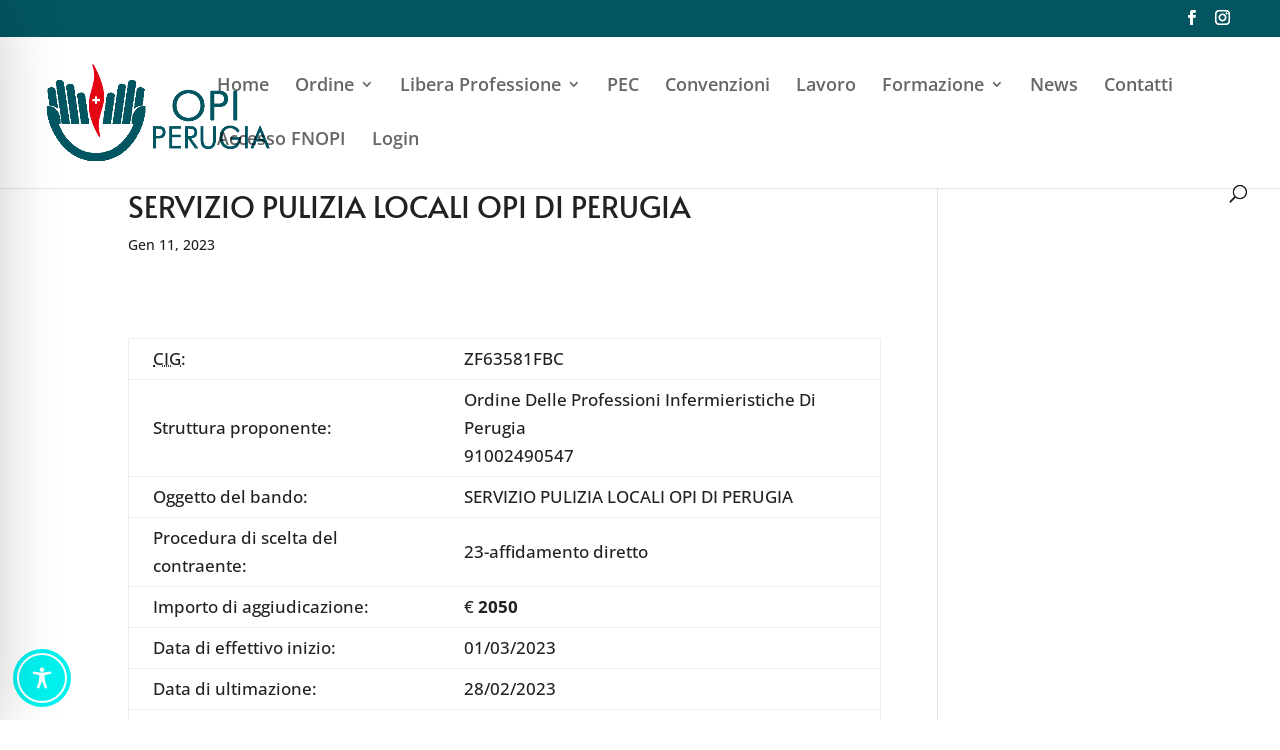

--- FILE ---
content_type: text/css
request_url: https://opiperugia.it/wp-content/et-cache/245113/et-core-unified-cpt-tb-238906-deferred-245113.min.css?ver=1766318877
body_size: 965
content:
.et_pb_section_2_tb_footer.et_pb_section{padding-top:45px;padding-bottom:45px}.et_pb_row_1_tb_footer{border-top-color:#e1ffff;DISPLAY:FLEX}.et_pb_row_1_tb_footer.et_pb_row{padding-top:2%!important;padding-top:2%}.et_pb_image_0_tb_footer{margin-bottom:0px!important;text-align:center}.et_pb_social_media_follow .et_pb_social_media_follow_network_0_tb_footer .icon:before,.et_pb_social_media_follow .et_pb_social_media_follow_network_1_tb_footer .icon:before,.et_pb_social_media_follow .et_pb_social_media_follow_network_2_tb_footer .icon:before{transition:color 300ms ease 0ms}.et_pb_social_media_follow .et_pb_social_media_follow_network_0_tb_footer.et_pb_social_icon .icon:before,.et_pb_social_media_follow .et_pb_social_media_follow_network_1_tb_footer.et_pb_social_icon .icon:before,.et_pb_social_media_follow .et_pb_social_media_follow_network_2_tb_footer.et_pb_social_icon .icon:before{color:#005561}.et_pb_social_media_follow .et_pb_social_media_follow_network_0_tb_footer.et_pb_social_icon:hover .icon:before,.et_pb_social_media_follow .et_pb_social_media_follow_network_1_tb_footer.et_pb_social_icon:hover .icon:before,.et_pb_social_media_follow .et_pb_social_media_follow_network_2_tb_footer.et_pb_social_icon:hover .icon:before,.et_pb_social_media_follow_0_tb_footer li.et_pb_social_icon a.icon:hover:before{color:#00f2ee}body #page-container .et_pb_section ul.et_pb_social_media_follow_0_tb_footer .follow_button:before,body #page-container .et_pb_section ul.et_pb_social_media_follow_0_tb_footer .follow_button:after{display:none!important}body #page-container .et_pb_section ul.et_pb_social_media_follow_0_tb_footer .follow_button:hover{background-image:initial;background-color:transparent}.et_pb_social_media_follow_0_tb_footer li a.icon:before{transition:color 300ms ease 0ms;font-size:20px;line-height:40px;height:40px;width:40px}.et_pb_social_media_follow_0_tb_footer li.et_pb_social_icon a.icon:before{color:#000000}.et_pb_social_media_follow_0_tb_footer li a.icon{height:40px;width:40px}.et_pb_text_0_tb_footer,.et_pb_text_1_tb_footer,.et_pb_text_2_tb_footer,.et_pb_text_3_tb_footer,.et_pb_text_4_tb_footer,.et_pb_text_6_tb_footer{line-height:1.3em;font-weight:700;font-size:16px;line-height:1.3em;padding-right:5%!important;padding-left:5%!important}.et_pb_text_0_tb_footer.et_pb_text a,.et_pb_text_1_tb_footer.et_pb_text a,.et_pb_text_2_tb_footer.et_pb_text a,.et_pb_text_3_tb_footer.et_pb_text a,.et_pb_text_4_tb_footer.et_pb_text a{color:#005561!important;transition:color 300ms ease 0ms}.et_pb_text_0_tb_footer.et_pb_text a:hover,.et_pb_text_1_tb_footer.et_pb_text a:hover,.et_pb_text_2_tb_footer.et_pb_text a:hover,.et_pb_text_3_tb_footer.et_pb_text a:hover,.et_pb_text_4_tb_footer.et_pb_text a:hover{color:#00f2ee!important}.et_pb_text_0_tb_footer h6,.et_pb_text_1_tb_footer h6,.et_pb_text_2_tb_footer h6,.et_pb_text_3_tb_footer h6,.et_pb_text_4_tb_footer h6{font-family:'DM Sans',Helvetica,Arial,Lucida,sans-serif;font-weight:700;text-transform:uppercase;letter-spacing:4px;line-height:1.2em}.et_pb_button_0_tb_footer_wrapper .et_pb_button_0_tb_footer,.et_pb_button_0_tb_footer_wrapper .et_pb_button_0_tb_footer:hover{padding-top:5px!important;padding-right:40px!important;padding-bottom:5px!important;padding-left:40px!important}.et_pb_button_0_tb_footer_wrapper{margin-top:0px!important}body #page-container .et_pb_section .et_pb_button_0_tb_footer{color:#333333!important;border-width:2px!important;border-color:#00f2ee;border-radius:5px;letter-spacing:1px;font-size:20px;font-weight:600!important}body #page-container .et_pb_section .et_pb_button_0_tb_footer:hover{color:#FFFFFF!important;background-image:initial;background-color:#00f2ee}body #page-container .et_pb_section .et_pb_button_0_tb_footer:hover:after{margin-left:.3em;left:auto;margin-left:.3em;color:#FFFFFF}body #page-container .et_pb_section .et_pb_button_0_tb_footer:after{line-height:inherit;font-size:inherit!important;opacity:1;margin-left:.3em;left:auto;font-family:ETmodules!important;font-weight:400!important}.et_pb_button_0_tb_footer{transition:color 300ms ease 0ms,background-color 300ms ease 0ms}.et_pb_button_0_tb_footer,.et_pb_button_0_tb_footer:after{transition:all 300ms ease 0ms}.et_pb_section_4_tb_footer.et_pb_section{padding-top:20px;padding-bottom:20px;background-color:RGBA(0,0,0,0)!important}.et_pb_row_2_tb_footer{border-top-width:2px;border-top-color:#00f2ee;DISPLAY:FLEX}.et_pb_row_2_tb_footer.et_pb_row{padding-top:20px!important;padding-bottom:0px!important;margin-top:-15px!important;padding-top:20px;padding-bottom:0px}.et_pb_text_5_tb_footer.et_pb_text,.et_pb_text_5_tb_footer.et_pb_text a,.et_pb_text_6_tb_footer.et_pb_text,.et_pb_text_6_tb_footer.et_pb_text a{color:#005561!important}.et_pb_text_5_tb_footer{line-height:1.3em;font-weight:700;font-size:16px;line-height:1.3em;padding-right:0px!important;padding-left:0px!important;margin-right:-10px!important;margin-left:-10px!important}.et_pb_text_5_tb_footer a{text-align:left}.et_pb_text_5_tb_footer h6,.et_pb_text_6_tb_footer h6{font-family:'DM Sans',Helvetica,Arial,Lucida,sans-serif;font-weight:700;text-transform:uppercase;color:#2b343b!important;letter-spacing:4px;line-height:1.2em}@media only screen and (min-width:981px){.et_pb_image_0_tb_footer{width:80%}}@media only screen and (max-width:980px){.et_pb_row_1_tb_footer{border-top-color:#e1ffff}.et_pb_row_1_tb_footer,body #page-container .et-db #et-boc .et-l .et_pb_row_1_tb_footer.et_pb_row,body.et_pb_pagebuilder_layout.single #page-container #et-boc .et-l .et_pb_row_1_tb_footer.et_pb_row,body.et_pb_pagebuilder_layout.single.et_full_width_page #page-container .et_pb_row_1_tb_footer.et_pb_row,.et_pb_row_2_tb_footer,body #page-container .et-db #et-boc .et-l .et_pb_row_2_tb_footer.et_pb_row,body.et_pb_pagebuilder_layout.single #page-container #et-boc .et-l .et_pb_row_2_tb_footer.et_pb_row,body.et_pb_pagebuilder_layout.single.et_full_width_page #page-container .et_pb_row_2_tb_footer.et_pb_row{width:100%}.et_pb_image_0_tb_footer .et_pb_image_wrap img{width:auto}body #page-container .et_pb_section .et_pb_button_0_tb_footer{font-size:14px!important;background-image:initial;background-color:initial}body #page-container .et_pb_section .et_pb_button_0_tb_footer:after{line-height:inherit;font-size:inherit!important;margin-left:.3em;left:auto;display:inline-block;opacity:1;content:attr(data-icon);font-family:ETmodules!important;font-weight:400!important}body #page-container .et_pb_section .et_pb_button_0_tb_footer:before{display:none}body #page-container .et_pb_section .et_pb_button_0_tb_footer:hover:after{margin-left:.3em;left:auto;margin-left:.3em}.et_pb_row_2_tb_footer{border-top-width:2px;border-top-color:#00f2ee}.et_pb_text_5_tb_footer{margin-right:-10px!important;margin-left:-10px!important}}@media only screen and (min-width:768px) and (max-width:980px){.et_pb_row_1_tb_footer,.et_pb_row_2_tb_footer{DISPLAY:FLEX}}@media only screen and (max-width:767px){.et_pb_row_1_tb_footer{border-top-color:#e1ffff;display:inline}.et_pb_row_1_tb_footer,body #page-container .et-db #et-boc .et-l .et_pb_row_1_tb_footer.et_pb_row,body.et_pb_pagebuilder_layout.single #page-container #et-boc .et-l .et_pb_row_1_tb_footer.et_pb_row,body.et_pb_pagebuilder_layout.single.et_full_width_page #page-container .et_pb_row_1_tb_footer.et_pb_row,.et_pb_row_2_tb_footer,body #page-container .et-db #et-boc .et-l .et_pb_row_2_tb_footer.et_pb_row,body.et_pb_pagebuilder_layout.single #page-container #et-boc .et-l .et_pb_row_2_tb_footer.et_pb_row,body.et_pb_pagebuilder_layout.single.et_full_width_page #page-container .et_pb_row_2_tb_footer.et_pb_row{width:90%}.et_pb_image_0_tb_footer{width:65%}.et_pb_image_0_tb_footer .et_pb_image_wrap img{width:auto}body #page-container .et_pb_section .et_pb_button_0_tb_footer:after{line-height:inherit;font-size:inherit!important;margin-left:.3em;left:auto;display:inline-block;opacity:1;content:attr(data-icon);font-family:ETmodules!important;font-weight:400!important}body #page-container .et_pb_section .et_pb_button_0_tb_footer:before{display:none}body #page-container .et_pb_section .et_pb_button_0_tb_footer:hover:after{margin-left:.3em;left:auto;margin-left:.3em}body #page-container .et_pb_section .et_pb_button_0_tb_footer{background-image:initial}.et_pb_section_4_tb_footer.et_pb_section{margin-right:5%;margin-left:5%}.et_pb_row_2_tb_footer{border-top-width:2px;border-top-color:#00f2ee;display:inline}.et_pb_text_5_tb_footer{padding-top:0px!important;margin-top:-5%!important;margin-right:-10px!important;margin-left:-10px!important}}